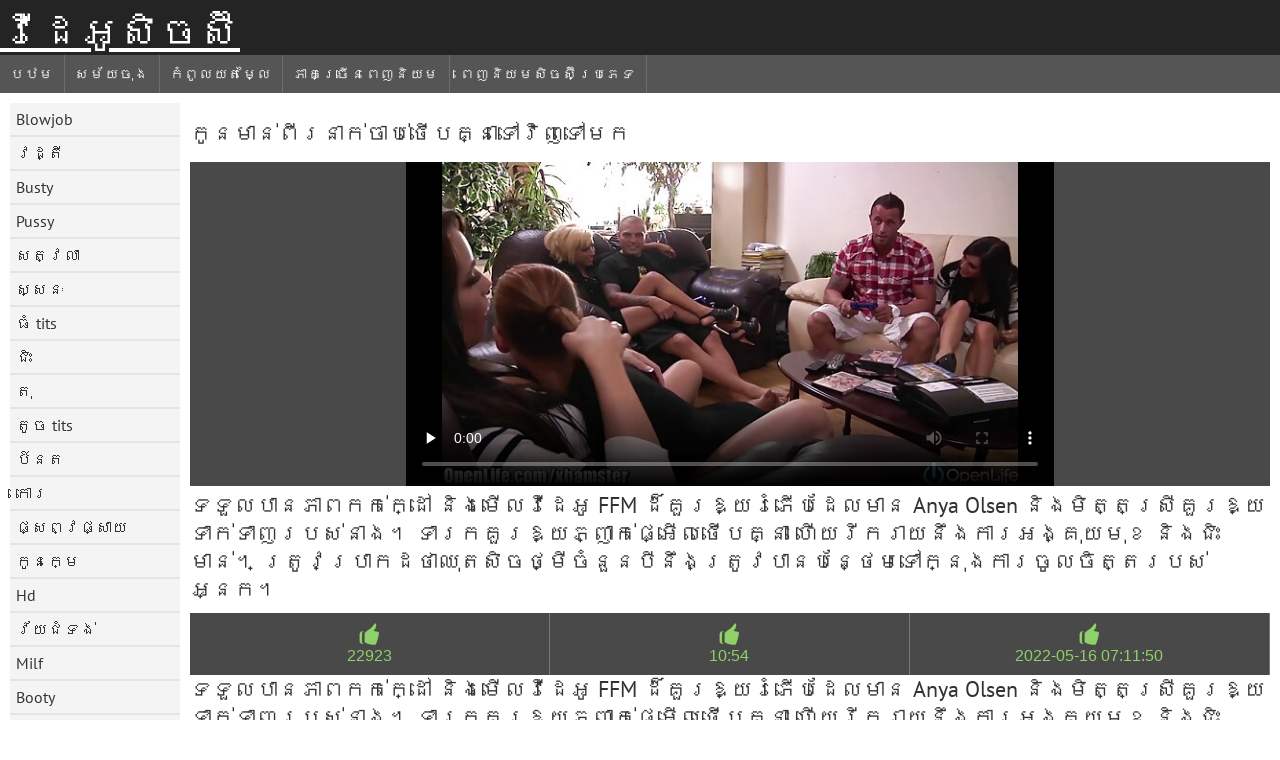

--- FILE ---
content_type: text/html; charset=UTF-8
request_url: https://km.seksklipove.com/video/9911/%E1%9E%80-%E1%9E%93-%E1%9E%98-%E1%9E%93-%E1%9E%96-%E1%9E%9A-%E1%9E%93-%E1%9E%80-%E1%9E%85-%E1%9E%94-%E1%9E%90-%E1%9E%94-%E1%9E%82-%E1%9E%93-%E1%9E%91-%E1%9E%9C-%E1%9E%89-%E1%9E%91-%E1%9E%98%E1%9E%80/
body_size: 6449
content:
	<!DOCTYPE html><html lang="km">
<head>
	<meta http-equiv="Content-Type" content="text/html; charset=utf-8"/>
	<title>កូន​មាន់​ពីរ​នាក់​ចាប់​ថើប​គ្នា​ទៅ​វិញ​ទៅ​មក</title>
	<meta name="description" content="ទទួលបានភាពកក់ក្ដៅ និងមើលវីដេអូ FFM ដ៏គួរឱ្យរំភើបដែលមាន Anya Olsen និងមិត្តស្រីគួរឱ្យទាក់ទាញរបស់នាង។ ទារកគួរឱ្យភ្ញាក់ផ្អើលថើបគ្នា ហើយរីករាយនឹងការអង្គុយមុខ និងជិះមាន់។ ត្រូវ​ប្រាកដ​ថា​ឈុត​សិច​ថ្មី​ចំនួន​បី​នឹង​ត្រូវ​បាន​បន្ថែម​ទៅ​ក្នុង​ការ​ចូលចិត្ត​របស់​អ្នក។ រីពេញវ័យ xxx ន្ត "/>
	<meta name="keywords" content="ពេញចិត្ត,សិចរឿងសិចពយន្ត,វ័យ xxx "/>
    <base target="_blank">
	<meta name="revisit-after" content="1 day" />
	<meta name="viewport" content="width=device-width, initial-scale=1">
	<meta name="apple-touch-fullscreen" content="yes">

	<link rel="shortcut icon" type="image/x-icon" href="/images/favicon.ico" />
</head>
<body>
<link href="/css/style.css?v=57" rel="stylesheet" type="text/css"/>
<style>
@media (max-width:479px){
.pornkvideos img {width:402px}
.pornkvideos img {height:225.3px}
}
</style>
<div id="wrapper">
		<div class="header">
			<div class="fpart">
				<div class="menumob"></div>
				<a href="/" style="color: white; font-size: 40px;">វីដេអូសិចស៊ី</a>
			
			</div>

<div id="mobnav"><div id="layout"></div>
	<div id="mobomenu">
<div class="clear"></div>
<div class="clear"></div>
		<div class="nav_menu">

						<div class="nav_links">
				<a href="/" id="item1" title="បឋម " class="selected">បឋម </a>
				<a href="/" id="item2" title="ពេញវ័យវីដេអូ " >ពេញវ័យវីដេអូ </a>
				<span id="vids"><a href="/latest-updates.html" id="item3" title="សម័យចុង " >សម័យចុង </a>
				<a href="/top-rated.html" id="item4" title="កំពូលយតម្លៃ " >កំពូលយតម្លៃ </a>
				<a href="/most-popular.html" id="item5" title="ភាគច្រើនពេញនិយម " >ភាគច្រើនពេញនិយម </a></span>
				<a href="/categories.html" id="catlink" title="ផ្នែកទាំងអស់ ">ផ្នែកទាំងអស់ </a>
				<a href="/categories.html" title="ពេញនិយមសិចស៊ីប្រភេទ " id="item7">ពេញនិយមសិចស៊ីប្រភេទ </a>
				
			</div>

			<div class="clear"></div>
		</div>
	</div>
	<div id="mobexit"></div>
</div>
</div>
<div class="clear"></div>﻿<div id="l_categories" class="showcat">
		<a href="#" class="back">ត្រឡប់ </a>
	<a href="/category/blowjob/">Blowjob</a>
	
	
<a href="/category/brunette/">វដ្តី</a>
	
	
<a href="/category/busty/">Busty</a>
	
	
<a href="/category/pussy/">Pussy</a>
	
	
<a href="/category/ass/">សត្វលា</a>
	
	
<a href="/category/hardcore/">ស្សនៈ</a>
	
	
<a href="/category/big+tits/">ធំ tits</a>
	
	
<a href="/category/riding/">ជិះ</a>
	
	
<a href="/category/doggy/">តុ</a>
	
	
<a href="/category/small+tits/">តូច tits</a>
	
	
<a href="/category/blonde/">ប៍នត</a>
	
	
<a href="/category/shaved/">កោរ</a>
	
	
<a href="/category/missionary/">ផ្សព្វផ្សាយ</a>
	
	
<a href="/category/babes/">កូនក្មេ</a>
	
	
<a href="/category/hd/">Hd</a>
	
	
<a href="/category/teens/">វ័យជំទង់</a>
	
	
<a href="/category/milf/">Milf</a>
	
	
<a href="/category/booty/">Booty</a>
	
	
<a href="/category/cowgirl/">ម្ទេស</a>
	
	
<a href="/category/cute/">គួរ</a>
	
	
<a href="/category/cumshot/">Cumshot</a>
	
	
<a href="/category/pussy+licking/">គ្រប់គ្នា Pussy</a>
	
	
<a href="/category/hot/">ក្តៅ</a>
	
	
<a href="/category/strip/">បន្ទះ</a>
	
	
<a href="/category/beauty/">សម្ផស្ស</a>
	
	
<a href="/category/toys/">ក្មេងលេង</a>
	
	
<a href="/category/stockings/">ស្រោមជើង</a>
	
	
<a href="/category/masturbate/">សង្សារ</a>
	
	
<a href="/category/threesome/">ទាំងបី</a>
	
	
<a href="/category/asian/">អាស៊ី</a>
	
	
<a href="/category/anal/">រន្ធគូថ</a>
	
	
<a href="/category/lingerie/">ទ្រ</a>
	
	
<a href="/category/panties/">ខោ</a>
	
	
<a href="/category/fingering/">ដៃចង្អុល</a>
	
	
<a href="/category/horny/">Horny</a>
	
	
<a href="/category/deepthroat/">Deepthroat</a>
	
	
<a href="/category/hairy/">មានរោម</a>
	
	
<a href="/category/lesbian/">ស្ត្រីស្រឡាញ់ស្ត្រី</a>
	
	
<a href="/category/natural/">ធម្មជាតិ</a>
	
	
<a href="/category/slut/">ស្លុត</a>
	
	
<a href="/category/sweet/">ផ្អែម</a>
	
	
<a href="/category/facial/">ផ្ទៃមុខ</a>
	
	
<a href="/category/amateur/">ស្ម័គ្រ</a>
	
	
<a href="/category/japanese/">ជប៉ុន</a>
	
	
<a href="/category/solo/">ទោល</a>
	
	
<a href="/category/pornstars/">Pornstars</a>
	
	
<a href="/category/outdoor/">ក្រៅ</a>
	
	
<a href="/category/big+cock/">ធំផ្អៀង</a>
	
	
<a href="/category/redhead/">Redhead</a>
	
	

<a href="https://km.bhidio.com/" target="_blank" style="background-color: #d9d9d9;">វីដេអូសិច</a>
	
	
	<a href="https://km.phimsexcotrang.casa/" target="_blank" style="background-color: #d9d9d9;">ការរួមភេទពេញវ័យ</a>
	
	
	<a href="https://km.pornoszexvideok.com/" target="_blank" style="background-color: #d9d9d9;">វីដេអូសិច</a>
	
	
	<a href="https://km.sexfilmsgratis.com/" target="_blank" style="background-color: #d9d9d9;">ការរួមភេទឥណ្ឌា</a>
	
	
	<a href="https://km.erotischefilmpjes.net/" target="_blank" style="background-color: #d9d9d9;">វីដេអូស្រើបស្រាល </a>
	
	
	<a href="https://km.phimsexkoche.casa/" target="_blank" style="background-color: #d9d9d9;">ខ្មែរ xxx</a>
	
	
	<a href="https://km.altefrauensexvideo.com/" target="_blank" style="background-color: #d9d9d9;">វីដេអូអាសអាភាស</a>
	
	
	<a href="https://km.mutterporn.top/" target="_blank" style="background-color: #d9d9d9;">សិចខ្មែរ</a>
	
	
	<a href="https://km.reifenackteweiber.com/" target="_blank" style="background-color: #d9d9d9;">ចាស់សិច </a>
	
	
	<a href="https://km.sexhanquoc.casa/" target="_blank" style="background-color: #d9d9d9;">ភាពយន្ត xxx</a>
	
	
	<a href="https://km.nederlandsesexfilm.net/" target="_blank" style="background-color: #d9d9d9;">ស៊ិចស៊ីវីដេអូ </a>
	
	
	<a href="https://km.meisjeneuken.net/" target="_blank" style="background-color: #d9d9d9;">ច្នៃសិច </a>
	
	
	<a href="https://km.sexfilmnl.com/" target="_blank" style="background-color: #d9d9d9;">ភាពយន្តមនុស្សពេញវ័យ</a>
	
	
	<a href="https://berl.sexclips.cyou/" target="_blank" style="background-color: #d9d9d9;">Seks anal</a>
	
	
	<a href="https://km.videovecchietroie.com/" target="_blank" style="background-color: #d9d9d9;">ឥតគិតថ្លៃវីដេអូសិច </a>
	
	
	<a href="https://km.reifehausfrauen.net/" target="_blank" style="background-color: #d9d9d9;">ទំព័រសិច </a>
	
	
	<a href="https://km.szexpornoingyen.com/" target="_blank" style="background-color: #d9d9d9;">ឈុត xxx</a>
	
	
	<a href="https://km.filmekxxx.com/" target="_blank" style="background-color: #d9d9d9;">វីដេអូ xxx</a>
	
	
	<a href="https://km.pornokvideok.com/" target="_blank" style="background-color: #d9d9d9;">ភាពយន្តសិច</a>
	
	
	<a href="https://km.ingyenespornooldalak.com/" target="_blank" style="background-color: #d9d9d9;">សិចឥតគិតថ្លៃ</a>
	
	
			<div class="clear"></div>
</div><div id="main_content">
<h1 class="porntitle fleft">កូន​មាន់​ពីរ​នាក់​ចាប់​ថើប​គ្នា​ទៅ​វិញ​ទៅ​មក</h1>
																									<div class="clear"></div>
	
	<div class="watch_video">
<div id="playerr">
				
							<div class="player"><div class="inpl"><style>.play21 { padding-bottom: 50%; position: relative; overflow:hidden; clear: both; margin: 5px 0;}
.play21 video { position: absolute; top: 0; left: 0; width: 100%; height: 100%; background-color: #000; }</style>
<div class="play21">
<video preload="none" controls poster="https://km.seksklipove.com/media/thumbs/1/v09911.jpg?1652685110"><source src="https://vs12.videosrc.net/s/8/84/8461d0de77065d1a99cce1f3840233e2.mp4?md5=mga7Hvbzu3NarJb7wVpTIA&expires=1769617926" type="video/mp4"/></video>
						</div></div></div>
										<h1 class="porntitle fleft">ទទួលបានភាពកក់ក្ដៅ និងមើលវីដេអូ FFM ដ៏គួរឱ្យរំភើបដែលមាន Anya Olsen និងមិត្តស្រីគួរឱ្យទាក់ទាញរបស់នាង។ ទារកគួរឱ្យភ្ញាក់ផ្អើលថើបគ្នា ហើយរីករាយនឹងការអង្គុយមុខ និងជិះមាន់។ ត្រូវ​ប្រាកដ​ថា​ឈុត​សិច​ថ្មី​ចំនួន​បី​នឹង​ត្រូវ​បាន​បន្ថែម​ទៅ​ក្នុង​ការ​ចូលចិត្ត​របស់​អ្នក។</h1><div class="clear"></div>

		<div class="maininfo">		
			<span id="flagging_container">
				<a id="flag_like_this_video" title="ពេញវ័យ XXX យន្តបង្ហាញ " data="">22923</a>
					<a id="flag_like_this_video" title="ក្តៅសិចរន្តរយៈ " data="">10:54</a>
					<a id="flag_like_this_video" title="លបរិច្ឆេទ " data="">2022-05-16 07:11:50</a>
			</span>
					<br>	<h1 class="porntitle fleft">ទទួលបានភាពកក់ក្ដៅ និងមើលវីដេអូ FFM ដ៏គួរឱ្យរំភើបដែលមាន Anya Olsen និងមិត្តស្រីគួរឱ្យទាក់ទាញរបស់នាង។ ទារកគួរឱ្យភ្ញាក់ផ្អើលថើបគ្នា ហើយរីករាយនឹងការអង្គុយមុខ និងជិះមាន់។ ត្រូវ​ប្រាកដ​ថា​ឈុត​សិច​ថ្មី​ចំនួន​បី​នឹង​ត្រូវ​បាន​បន្ថែម​ទៅ​ក្នុង​ការ​ចូលចិត្ត​របស់​អ្នក។</h1>
			
			<div class="clear"></div>
														
						
						
		</div>
	
	<div class="clear"></div>
<div class="more">បង្ហាញច្រើនទៀត </div>
		<div class="moreinfo">
									<div class="video_cats"><span>ប្ដូភេទ </span>
		<a href="/category/blowjob/" title="" class="video_cat">Blowjob</a> <a href="/category/deepthroat/" title="" class="video_cat">Deepthroat</a> <a href="/category/ffm/" title="" class="video_cat">Ffm</a> <a href="/category/hd/" title="" class="video_cat">Hd</a> <a href="/category/swallow/" title="" class="video_cat">ការលេប</a> <a href="/category/tattoo/" title="" class="video_cat">ការសាក់</a> <a href="/category/babes/" title="" class="video_cat">កូនក្មេ</a> <a href="/category/panties/" title="" class="video_cat">ខោ</a> <a href="/category/cute/" title="" class="video_cat">គួរ</a> <a href="/category/pussy+licking/" title="" class="video_cat">គ្រប់គ្នា Pussy</a> <a href="/category/caught/" title="" class="video_cat">ចាប់បាន</a> <a href="/category/riding/" title="" class="video_cat">ជិះ</a> <a href="/category/doggy/" title="" class="video_cat">តុ</a> <a href="/category/small+tits/" title="" class="video_cat">តូច tits</a> <a href="/category/threesome/" title="" class="video_cat">ទាំងបី</a> <a href="/category/strip/" title="" class="video_cat">បន្ទះ</a> <a href="/category/blonde/" title="" class="video_cat">ប៍នត</a> <a href="/category/missionary/" title="" class="video_cat">ផ្សព្វផ្សាយ</a> <a href="/category/sweet/" title="" class="video_cat">ផ្អែម</a> <a href="/category/brunette/" title="" class="video_cat">វដ្តី</a> <a href="/category/teens/" title="" class="video_cat">វ័យជំទង់</a> <a href="/category/girlfriend/" title="" class="video_cat">ស្រី</a> <a href="/category/hardcore/" title="" class="video_cat">ស្សនៈ</a> 																							</div>
				<div class="clear"></div>				

		</div>
		</div>
		

</div>
<div class="clear"></div>
<div class="less">បង្ហាញតិច </div>
	<h1 class="porntitle rel" id="rell">ទាក់ទងខ្សែភាពយន្ដសិច </h1>
<div class="pornkvideos"><div class="wrap">
			<div class="vid_info">
											<a href="https://km.seksklipove.com/link.php"><img src="https://km.seksklipove.com/media/thumbs/5/v09275.jpg?1653625634" alt="តារាស្រី T-ក្មេងស្រីសិចស៊ី Natalie Mars បញ្ចេញសាច់សខ្ចីគួរឲ្យទាក់ទាញ"   ></a>
										<div class="vlength">05:00</div>
					<div class="likes">29776</div>
				

			</div>
					<h2>
						<a href="https://km.seksklipove.com/link.php" title="តារាស្រី T-ក្មេងស្រីសិចស៊ី Natalie Mars បញ្ចេញសាច់សខ្ចីគួរឲ្យទាក់ទាញ" class="hl" style="height: 69px;">តារាស្រី T-ក្មេងស្រីសិចស៊ី Natalie Mars បញ្ចេញសាច់សខ្ចីគួរឲ្យទាក់ទាញ</a>
					</h2>
					</div></div><div class="pornkvideos"><div class="wrap">
			<div class="vid_info">
											<a href="/video/9253/%E1%9E%97-%E1%9E%89-%E1%9E%9C%E1%9E%80-%E1%9E%97-%E1%9E%91-%E1%9E%A2-%E1%9E%9B%E1%9E%A1-%E1%9E%A0-%E1%9E%9B-%E1%9E%9C-%E1%9E%8A-%E1%9E%94%E1%9E%84-%E1%9E%A0-%E1%9E%89%E1%9E%80-%E1%9E%94-%E1%9E%9B%E1%9E%96-%E1%9E%93-%E1%9E%84%E1%9E%A2%E1%9E%93-%E1%9E%89-%E1%9E%89-%E1%9E%8F%E1%9E%B1-%E1%9E%99%E1%9E%85-%E1%9E%9B%E1%9E%9A%E1%9E%93-%E1%9E%92%E1%9E%82-%E1%9E%90/"><img src="https://km.seksklipove.com/media/thumbs/3/v09253.jpg?1653262701" alt="ភ្ញៀវកែភេទ អេលឡា ហូលីវូដ បង្ហាញក្បាលពោះ និងអនុញ្ញាតឱ្យចូលរន្ធគូថ"   ></a>
										<div class="vlength">05:26</div>
					<div class="likes">22081</div>
				

			</div>
					<h2>
						<a href="/video/9253/%E1%9E%97-%E1%9E%89-%E1%9E%9C%E1%9E%80-%E1%9E%97-%E1%9E%91-%E1%9E%A2-%E1%9E%9B%E1%9E%A1-%E1%9E%A0-%E1%9E%9B-%E1%9E%9C-%E1%9E%8A-%E1%9E%94%E1%9E%84-%E1%9E%A0-%E1%9E%89%E1%9E%80-%E1%9E%94-%E1%9E%9B%E1%9E%96-%E1%9E%93-%E1%9E%84%E1%9E%A2%E1%9E%93-%E1%9E%89-%E1%9E%89-%E1%9E%8F%E1%9E%B1-%E1%9E%99%E1%9E%85-%E1%9E%9B%E1%9E%9A%E1%9E%93-%E1%9E%92%E1%9E%82-%E1%9E%90/" title="ភ្ញៀវកែភេទ អេលឡា ហូលីវូដ បង្ហាញក្បាលពោះ និងអនុញ្ញាតឱ្យចូលរន្ធគូថ" class="hl" style="height: 69px;">ភ្ញៀវកែភេទ អេលឡា ហូលីវូដ បង្ហាញក្បាលពោះ និងអនុញ្ញាតឱ្យចូលរន្ធគូថ</a>
					</h2>
					</div></div><div class="pornkvideos"><div class="wrap">
			<div class="vid_info">
											<a href="/video/68/%E1%9E%9F-%E1%9E%9B-%E1%9E%80-%E1%9E%88-%E1%9E%8F-%E1%9E%80-%E1%9E%93-%E1%9E%84-%E1%9E%88-%E1%9E%8F-%E1%9E%9F-%E1%9E%85-%E1%9E%9F-%E1%9E%95%E1%9E%8F-trinity-st-clair-%E1%9E%82-%E1%9E%8F-%E1%9E%9A-%E1%9E%98-%E1%9E%81-%E1%9E%9B-%E1%9E%93-%E1%9E%87-%E1%9E%9F-%E1%9E%9A-%E1%9E%85-%E1%9E%9F%E1%9E%98-%E1%9E%9A-%E1%9E%94-%E1%9E%86-%E1%9E%80-%E1%9E%8A-%E1%9E%9B-%E1%9E%A2-/"><img src="https://km.seksklipove.com/media/thumbs/8/v00068.jpg?1653415709" alt="ស្លៀក​ឈុត​ក្នុង​ឈុត​សិច​ស៊ី​ផត Trinity St Clair គឺ​ត្រៀម​ខ្លួន​ជា​ស្រេច​សម្រាប់​ឆ្កែ​ដ៏​ល្អ​"   ></a>
										<div class="vlength">03:54</div>
					<div class="likes">35972</div>
				

			</div>
					<h2>
						<a href="/video/68/%E1%9E%9F-%E1%9E%9B-%E1%9E%80-%E1%9E%88-%E1%9E%8F-%E1%9E%80-%E1%9E%93-%E1%9E%84-%E1%9E%88-%E1%9E%8F-%E1%9E%9F-%E1%9E%85-%E1%9E%9F-%E1%9E%95%E1%9E%8F-trinity-st-clair-%E1%9E%82-%E1%9E%8F-%E1%9E%9A-%E1%9E%98-%E1%9E%81-%E1%9E%9B-%E1%9E%93-%E1%9E%87-%E1%9E%9F-%E1%9E%9A-%E1%9E%85-%E1%9E%9F%E1%9E%98-%E1%9E%9A-%E1%9E%94-%E1%9E%86-%E1%9E%80-%E1%9E%8A-%E1%9E%9B-%E1%9E%A2-/" title="ស្លៀក​ឈុត​ក្នុង​ឈុត​សិច​ស៊ី​ផត Trinity St Clair គឺ​ត្រៀម​ខ្លួន​ជា​ស្រេច​សម្រាប់​ឆ្កែ​ដ៏​ល្អ​" class="hl" style="height: 69px;">ស្លៀក​ឈុត​ក្នុង​ឈុត​សិច​ស៊ី​ផត Trinity St Clair គឺ​ត្រៀម​ខ្លួន​ជា​ស្រេច​សម្រាប់​ឆ្កែ​ដ៏​ល្អ​</a>
					</h2>
					</div></div><div class="pornkvideos"><div class="wrap">
			<div class="vid_info">
											<a href="https://km.seksklipove.com/link.php"><img src="https://km.seksklipove.com/media/thumbs/0/v09890.jpg?1657326073" alt="កូនមាន់ឆ្ងាញ់ Dahlia Sky ត្រូវបានចងភ្ជាប់ និងដាក់ទោសដោយជនខិលខូចមួយក្បាល"   ></a>
										<div class="vlength">07:33</div>
					<div class="likes">41585</div>
				

			</div>
					<h2>
						<a href="https://km.seksklipove.com/link.php" title="កូនមាន់ឆ្ងាញ់ Dahlia Sky ត្រូវបានចងភ្ជាប់ និងដាក់ទោសដោយជនខិលខូចមួយក្បាល" class="hl" style="height: 69px;">កូនមាន់ឆ្ងាញ់ Dahlia Sky ត្រូវបានចងភ្ជាប់ និងដាក់ទោសដោយជនខិលខូចមួយក្បាល</a>
					</h2>
					</div></div><div class="pornkvideos"><div class="wrap">
			<div class="vid_info">
											<a href="/video/9255/%E1%9E%A2-%E1%9E%93%E1%9E%80%E1%9E%80-%E1%9E%97-%E1%9E%91-isabella-sorrenti-%E1%9E%93-%E1%9E%84%E1%9E%98-%E1%9E%8F-%E1%9E%8F%E1%9E%94-%E1%9E%9A-%E1%9E%9F%E1%9E%80-%E1%9E%96-%E1%9E%84%E1%9E%9B-%E1%9E%84%E1%9E%9F-%E1%9E%85%E1%9E%87-%E1%9E%98-%E1%9E%99%E1%9E%82-%E1%9E%93-%E1%9E%80-%E1%9E%93-%E1%9E%84%E1%9E%A2-%E1%9E%84%E1%9E%84-%E1%9E%8F%E1%9E%91-%E1%9E%80/"><img src="https://km.seksklipove.com/media/thumbs/5/v09255.jpg?1657336477" alt="អ្នកកែភេទ Isabella Sorrenti និងមិត្តប្រុសកំពុងលេងសើចជាមួយគ្នាក្នុងអាងងូតទឹក"   ></a>
										<div class="vlength">14:09</div>
					<div class="likes">24696</div>
				

			</div>
					<h2>
						<a href="/video/9255/%E1%9E%A2-%E1%9E%93%E1%9E%80%E1%9E%80-%E1%9E%97-%E1%9E%91-isabella-sorrenti-%E1%9E%93-%E1%9E%84%E1%9E%98-%E1%9E%8F-%E1%9E%8F%E1%9E%94-%E1%9E%9A-%E1%9E%9F%E1%9E%80-%E1%9E%96-%E1%9E%84%E1%9E%9B-%E1%9E%84%E1%9E%9F-%E1%9E%85%E1%9E%87-%E1%9E%98-%E1%9E%99%E1%9E%82-%E1%9E%93-%E1%9E%80-%E1%9E%93-%E1%9E%84%E1%9E%A2-%E1%9E%84%E1%9E%84-%E1%9E%8F%E1%9E%91-%E1%9E%80/" title="អ្នកកែភេទ Isabella Sorrenti និងមិត្តប្រុសកំពុងលេងសើចជាមួយគ្នាក្នុងអាងងូតទឹក" class="hl" style="height: 69px;">អ្នកកែភេទ Isabella Sorrenti និងមិត្តប្រុសកំពុងលេងសើចជាមួយគ្នាក្នុងអាងងូតទឹក</a>
					</h2>
					</div></div><div class="pornkvideos"><div class="wrap">
			<div class="vid_info">
											<a href="/video/7821/%E1%9E%83-%E1%9E%9B-%E1%9E%94-legendary-pov-%E1%9E%94%E1%9E%84-%E1%9E%A0-%E1%9E%89%E1%9E%96-%E1%9E%9F-%E1%9E%85-%E1%9E%88-%E1%9E%98%E1%9E%8A-%E1%9E%80-%E1%9E%8F-%E1%9E%82%E1%9E%82-%E1%9E%80-cory-chase/"><img src="https://km.seksklipove.com/media/thumbs/1/v07821.jpg?1655180577" alt="ឃ្លីប Legendary POV បង្ហាញពីសាច់ឈាមដ៏ក្តៅគគុក Cory Chase"   ></a>
										<div class="vlength">13:35</div>
					<div class="likes">51335</div>
				

			</div>
					<h2>
						<a href="/video/7821/%E1%9E%83-%E1%9E%9B-%E1%9E%94-legendary-pov-%E1%9E%94%E1%9E%84-%E1%9E%A0-%E1%9E%89%E1%9E%96-%E1%9E%9F-%E1%9E%85-%E1%9E%88-%E1%9E%98%E1%9E%8A-%E1%9E%80-%E1%9E%8F-%E1%9E%82%E1%9E%82-%E1%9E%80-cory-chase/" title="ឃ្លីប Legendary POV បង្ហាញពីសាច់ឈាមដ៏ក្តៅគគុក Cory Chase" class="hl" style="height: 69px;">ឃ្លីប Legendary POV បង្ហាញពីសាច់ឈាមដ៏ក្តៅគគុក Cory Chase</a>
					</h2>
					</div></div><div class="pornkvideos"><div class="wrap">
			<div class="vid_info">
											<a href="/video/9279/%E1%9E%A2-%E1%9E%93%E1%9E%80%E1%9E%80-%E1%9E%97-%E1%9E%91%E1%9E%85%E1%9E%98-%E1%9E%9B-%E1%9E%80-nadia-love-%E1%9E%92-%E1%9E%9C-%E1%9E%B1-%E1%9E%99%E1%9E%9A%E1%9E%93-%E1%9E%92%E1%9E%82-%E1%9E%90%E1%9E%9A%E1%9E%94%E1%9E%9F-%E1%9E%93-%E1%9E%84%E1%9E%81-%E1%9E%98-/"><img src="https://km.seksklipove.com/media/thumbs/9/v09279.jpg?1652150113" alt="អ្នកកែភេទចម្លែក Nadia Love ធ្វើឱ្យរន្ធគូថរបស់នាងខ្មៅ"   ></a>
										<div class="vlength">09:50</div>
					<div class="likes">29829</div>
				

			</div>
					<h2>
						<a href="/video/9279/%E1%9E%A2-%E1%9E%93%E1%9E%80%E1%9E%80-%E1%9E%97-%E1%9E%91%E1%9E%85%E1%9E%98-%E1%9E%9B-%E1%9E%80-nadia-love-%E1%9E%92-%E1%9E%9C-%E1%9E%B1-%E1%9E%99%E1%9E%9A%E1%9E%93-%E1%9E%92%E1%9E%82-%E1%9E%90%E1%9E%9A%E1%9E%94%E1%9E%9F-%E1%9E%93-%E1%9E%84%E1%9E%81-%E1%9E%98-/" title="អ្នកកែភេទចម្លែក Nadia Love ធ្វើឱ្យរន្ធគូថរបស់នាងខ្មៅ" class="hl" style="height: 69px;">អ្នកកែភេទចម្លែក Nadia Love ធ្វើឱ្យរន្ធគូថរបស់នាងខ្មៅ</a>
					</h2>
					</div></div><div class="pornkvideos"><div class="wrap">
			<div class="vid_info">
											<a href="https://km.seksklipove.com/link.php"><img src="https://km.seksklipove.com/media/thumbs/5/v00865.jpg?1654308365" alt="Fucking hot tranny tranny Gabriel DAlessandro is fucking hard by one kinky bisexual"   ></a>
										<div class="vlength">08:01</div>
					<div class="likes">11393</div>
				

			</div>
					<h2>
						<a href="https://km.seksklipove.com/link.php" title="Fucking hot tranny tranny Gabriel DAlessandro is fucking hard by one kinky bisexual" class="hl" style="height: 69px;">Fucking hot tranny tranny Gabriel DAlessandro is fucking hard by one kinky bisexual</a>
					</h2>
					</div></div><div class="pornkvideos"><div class="wrap">
			<div class="vid_info">
											<a href="https://km.seksklipove.com/link.php"><img src="https://km.seksklipove.com/media/thumbs/7/v09997.jpg?1657326074" alt="មាន់​អាស៊ី​ដ៏​សាហាវ​មាន​ក្បាល​សុដន់​ដ៏​ធំ Rina Hazuki ត្រូវ​បាន​គេ​ចាប់​និង​ក្រេម"   ></a>
										<div class="vlength">01:21</div>
					<div class="likes">43951</div>
				

			</div>
					<h2>
						<a href="https://km.seksklipove.com/link.php" title="មាន់​អាស៊ី​ដ៏​សាហាវ​មាន​ក្បាល​សុដន់​ដ៏​ធំ Rina Hazuki ត្រូវ​បាន​គេ​ចាប់​និង​ក្រេម" class="hl" style="height: 69px;">មាន់​អាស៊ី​ដ៏​សាហាវ​មាន​ក្បាល​សុដន់​ដ៏​ធំ Rina Hazuki ត្រូវ​បាន​គេ​ចាប់​និង​ក្រេម</a>
					</h2>
					</div></div><div class="pornkvideos"><div class="wrap">
			<div class="vid_info">
											<a href="/video/9687/%E1%9E%95-%E1%9E%99%E1%9E%9F-%E1%9E%9A-%E1%9E%99-%E1%9E%93-%E1%9E%84%E1%9E%85-%E1%9E%99%E1%9E%92-%E1%9E%93-%E1%9E%80-%E1%9E%93%E1%9E%81-%E1%9E%89-%E1%9E%8A-%E1%9E%80%E1%9E%98-%E1%9E%9F%E1%9E%8F-scarlett-jones/"><img src="https://km.seksklipove.com/media/thumbs/7/v09687.jpg?1654664824" alt="ផុយស្រួយ និងចុយធំនៃកូនខ្ញីដ៏កម្សត់ Scarlett Jones"   ></a>
										<div class="vlength">06:15</div>
					<div class="likes">26939</div>
				

			</div>
					<h2>
						<a href="/video/9687/%E1%9E%95-%E1%9E%99%E1%9E%9F-%E1%9E%9A-%E1%9E%99-%E1%9E%93-%E1%9E%84%E1%9E%85-%E1%9E%99%E1%9E%92-%E1%9E%93-%E1%9E%80-%E1%9E%93%E1%9E%81-%E1%9E%89-%E1%9E%8A-%E1%9E%80%E1%9E%98-%E1%9E%9F%E1%9E%8F-scarlett-jones/" title="ផុយស្រួយ និងចុយធំនៃកូនខ្ញីដ៏កម្សត់ Scarlett Jones" class="hl" style="height: 69px;">ផុយស្រួយ និងចុយធំនៃកូនខ្ញីដ៏កម្សត់ Scarlett Jones</a>
					</h2>
					</div></div><div class="pornkvideos"><div class="wrap">
			<div class="vid_info">
											<a href="https://km.seksklipove.com/link.php"><img src="https://km.seksklipove.com/media/thumbs/2/v09992.jpg?1657069510" alt="ប៍នតង់ដេងស្លូតបូត ត្រូវបានគេរើស និងចាប់ដាក់នៅកៅអីខាងក្រោយ ទាំងពន្លឺថ្ងៃ"   ></a>
										<div class="vlength">06:00</div>
					<div class="likes">34486</div>
				

			</div>
					<h2>
						<a href="https://km.seksklipove.com/link.php" title="ប៍នតង់ដេងស្លូតបូត ត្រូវបានគេរើស និងចាប់ដាក់នៅកៅអីខាងក្រោយ ទាំងពន្លឺថ្ងៃ" class="hl" style="height: 69px;">ប៍នតង់ដេងស្លូតបូត ត្រូវបានគេរើស និងចាប់ដាក់នៅកៅអីខាងក្រោយ ទាំងពន្លឺថ្ងៃ</a>
					</h2>
					</div></div><div class="pornkvideos"><div class="wrap">
			<div class="vid_info">
											<a href="https://km.seksklipove.com/link.php"><img src="https://km.seksklipove.com/media/thumbs/1/v00061.jpg?1656723650" alt="អានីសា ខេត មេជាងជនជាតិបារាំង ចូលរួមក្នុងការអុកឡុកអន្តរពូជសាសន៍"   ></a>
										<div class="vlength">06:04</div>
					<div class="likes">34652</div>
				

			</div>
					<h2>
						<a href="https://km.seksklipove.com/link.php" title="អានីសា ខេត មេជាងជនជាតិបារាំង ចូលរួមក្នុងការអុកឡុកអន្តរពូជសាសន៍" class="hl" style="height: 69px;">អានីសា ខេត មេជាងជនជាតិបារាំង ចូលរួមក្នុងការអុកឡុកអន្តរពូជសាសន៍</a>
					</h2>
					</div></div>			<div class="clear"></div>
	
</div>
<div class="clear"></div>





<div id="upblock"></div>

<p>
<a href="https://seksklipove.com/">Секс клипове</a>
<a href="https://lt.seksklipove.com/">Porno seksas</a>
<a href="https://fr.seksklipove.com/">Film porn francais</a>
<a href="https://bn.seksklipove.com/">চোদাচুদি</a>
<a href="https://de.seksklipove.com/">Sexclips</a>
<a href="https://fa.seksklipove.com/">سکس عرب</a>
<a href="https://ar.seksklipove.com/">افلام سكس اجنبي مترجم</a>
<a href="https://ta.seksklipove.com/">தமிழ் செக்ஸ் வீடியோ</a>
<a href="https://ms.seksklipove.com/">XXX lucah</a>
<a href="https://mk.seksklipove.com/">Секси видеа</a>
<a href="https://km.seksklipove.com/">វីដេអូសិចស៊ី</a>
</p>

</body>
</html>